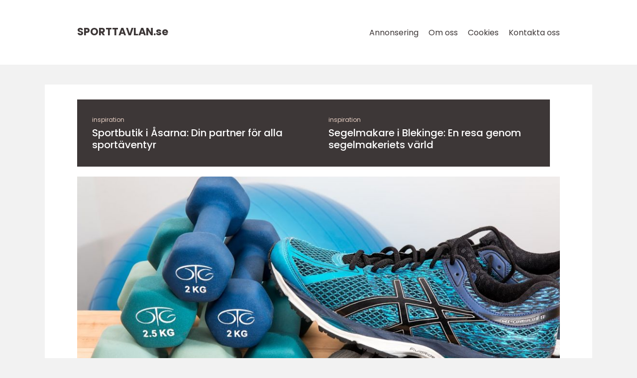

--- FILE ---
content_type: text/html; charset=UTF-8
request_url: https://sporttavlan.se/
body_size: 12664
content:
<!doctype html>
<html lang="sv-SE">
<head><meta charset="UTF-8"><script >var _wpmeteor={"rdelay":2000,"elementor-animations":true,"elementor-pp":true,"v":"2.3.10"};if(navigator.userAgent.match(/MSIE|Internet Explorer/i)||navigator.userAgent.match(/Trident\/7\..*?rv:11/i)){var href=document.location.href;if(!href.match(/[?&]wpmeteordisable/)){if(href.indexOf("?")==-1){if(href.indexOf("#")==-1){document.location.href=href+"?wpmeteordisable=1"}else{document.location.href=href.replace("#","?wpmeteordisable=1#")}}else{if(href.indexOf("#")==-1){document.location.href=href+"&wpmeteordisable=1"}else{document.location.href=href.replace("#","&wpmeteordisable=1#")}}}}</script><script >!function(t){var e={};function n(r){if(e[r])return e[r].exports;var o=e[r]={i:r,l:!1,exports:{}};return t[r].call(o.exports,o,o.exports,n),o.l=!0,o.exports}n.m=t,n.c=e,n.d=function(t,e,r){n.o(t,e)||Object.defineProperty(t,e,{enumerable:!0,get:r})},n.r=function(t){"undefined"!=typeof Symbol&&Symbol.toStringTag&&Object.defineProperty(t,Symbol.toStringTag,{value:"Module"}),Object.defineProperty(t,"__esModule",{value:!0})},n.t=function(t,e){if(1&e&&(t=n(t)),8&e)return t;if(4&e&&"object"==typeof t&&t&&t.__esModule)return t;var r=Object.create(null);if(n.r(r),Object.defineProperty(r,"default",{enumerable:!0,value:t}),2&e&&"string"!=typeof t)for(var o in t)n.d(r,o,function(e){return t[e]}.bind(null,o));return r},n.n=function(t){var e=t&&t.__esModule?function(){return t.default}:function(){return t};return n.d(e,"a",e),e},n.o=function(t,e){return Object.prototype.hasOwnProperty.call(t,e)},n.p="/",n(n.s=0)}([function(t,e,n){t.exports=n(1)},function(t,e,n){"use strict";n.r(e);var r=new(function(){function t(){this.l=[]}var e=t.prototype;return e.emit=function(t,e){void 0===e&&(e=null),this.l[t]&&this.l[t].forEach((function(t){return t(e)}))},e.on=function(t,e){var n;(n=this.l)[t]||(n[t]=[]),this.l[t].push(e)},e.off=function(t,e){this.l[t]=(this.l[t]||[]).filter((function(t){return t!==e}))},t}()),o=new Date,i=document,a=function(){function t(){this.known=[]}var e=t.prototype;return e.init=function(){var t,e=this,n=!1,o=function(t){if(!n&&t&&t.fn&&!t.__wpmeteor){var r=function(e){return i.addEventListener("DOMContentLoaded",(function(n){e.bind(i)(t,n)})),this};e.known.push([t,t.fn.ready,t.fn.init.prototype.ready]),t.fn.ready=r,t.fn.init.prototype.ready=r,t.__wpmeteor=!0}return t};window.jQuery&&(t=o(window.jQuery)),Object.defineProperty(window,"jQuery",{get:function(){return t},set:function(e){return t=o(e)}}),r.on("l",(function(){return n=!0}))},e.unmock=function(){this.known.forEach((function(t){var e=t[0],n=t[1],r=t[2];e.fn.ready=n,e.fn.init.prototype.ready=r}))},t}(),c={};!function(t,e){try{var n=Object.defineProperty({},e,{get:function(){c[e]=!0}});t.addEventListener(e,null,n),t.removeEventListener(e,null,n)}catch(t){}}(window,"passive");var u=c,f=window,d=document,s=["mouseover","keydown","touchmove","touchend","wheel"],l=["mouseover","mouseout","touchstart","touchmove","touchend","click"],p="data-wpmeteor-",v=function(){function t(){}return t.prototype.init=function(t){var e=!1,n=!1,o=function t(o){e||(e=!0,s.forEach((function(e){return d.body.removeEventListener(e,t,u)})),clearTimeout(n),location.href.match(/wpmeteornopreload/)||r.emit("pre"),r.emit("fi"))},i=function(t){var e=new MouseEvent("click",{view:t.view,bubbles:!0,cancelable:!0});return Object.defineProperty(e,"target",{writable:!1,value:t.target}),e};t<1e4&&r.on("i",(function(){e||(n=setTimeout(o,t))}));var a=[],c=function(t){t.target&&"dispatchEvent"in t.target&&("click"===t.type?(t.preventDefault(),t.stopPropagation(),a.push(i(t))):"touchmove"!==t.type&&a.push(t),t.target.setAttribute(p+t.type,!0))};r.on("l",(function(){var t;for(l.forEach((function(t){return f.removeEventListener(t,c)}));t=a.shift();){var e=t.target;e.getAttribute(p+"touchstart")&&e.getAttribute(p+"touchend")&&!e.getAttribute(p+"click")?(e.getAttribute(p+"touchmove")||(e.removeAttribute(p+"touchmove"),a.push(i(t))),e.removeAttribute(p+"touchstart"),e.removeAttribute(p+"touchend")):e.removeAttribute(p+t.type),e.dispatchEvent(t)}}));d.addEventListener("DOMContentLoaded",(function t(){s.forEach((function(t){return d.body.addEventListener(t,o,u)})),l.forEach((function(t){return f.addEventListener(t,c)})),d.removeEventListener("DOMContentLoaded",t)}))},t}(),m=document,h=m.createElement("span");h.setAttribute("id","elementor-device-mode"),h.setAttribute("class","elementor-screen-only");var y=window,b=document,g=b.documentElement,w=function(t){return t.getAttribute("class")||""},E=function(t,e){return t.setAttribute("class",e)},L=function(){window.addEventListener("load",(function(){var t=(m.body.appendChild(h),getComputedStyle(h,":after").content.replace(/"/g,"")),e=Math.max(g.clientWidth||0,y.innerWidth||0),n=Math.max(g.clientHeight||0,y.innerHeight||0),o=["_animation_"+t,"animation_"+t,"_animation","_animation","animation"];Array.from(b.querySelectorAll(".elementor-invisible")).forEach((function(t){var i=t.getBoundingClientRect();if(i.top+y.scrollY<=n&&i.left+y.scrollX<e)try{var a=JSON.parse(t.getAttribute("data-settings"));if(a.trigger_source)return;for(var c,u=a._animation_delay||a.animation_delay||0,f=0;f<o.length;f++)if(a[o[f]]){o[f],c=a[o[f]];break}if(c){var d=w(t),s="none"===c?d:d+" animated "+c,l=setTimeout((function(){E(t,s.replace(/\belementor\-invisible\b/,"")),o.forEach((function(t){return delete a[t]})),t.setAttribute("data-settings",JSON.stringify(a))}),u);r.on("fi",(function(){clearTimeout(l),E(t,w(t).replace(new RegExp("\b"+c+"\b"),""))}))}}catch(t){console.error(t)}}))}))},S=document,A="querySelectorAll",O="data-in-mega_smartmenus",_="DOMContentLoaded",j="readystatechange",P="message",k=console.error;!function(t,e,n,i,c,u,f,d,s){var l,p,m=t.constructor.name+"::",h=e.constructor.name+"::",y=function(e,n){n=n||t;for(var r=0;r<this.length;r++)e.call(n,this[r],r,this)};"NodeList"in t&&!NodeList.prototype.forEach&&(NodeList.prototype.forEach=y),"HTMLCollection"in t&&!HTMLCollection.prototype.forEach&&(HTMLCollection.prototype.forEach=y),_wpmeteor["elementor-animations"]&&L(),_wpmeteor["elementor-pp"]&&function(){var t=S.createElement("div");t.innerHTML='<span class="sub-arrow --wp-meteor"><i class="fa" aria-hidden="true"></i></span>';var e=t.firstChild;S.addEventListener("DOMContentLoaded",(function(){Array.from(S[A](".pp-advanced-menu ul")).forEach((function(t){if(!t.getAttribute(O)){(t.getAttribute("class")||"").match(/\bmega\-menu\b/)&&t[A]("ul").forEach((function(t){t.setAttribute(O,!0)}));var n=function(t){for(var e=[];t=t.previousElementSibling;)e.push(t);return e}(t),r=n.filter((function(t){return t})).filter((function(t){return"A"===t.tagName})).pop();if(r||(r=n.map((function(t){return Array.from(t[A]("a"))})).filter((function(t){return t})).flat().pop()),r){var o=e.cloneNode(!0);r.appendChild(o),new MutationObserver((function(t){t.forEach((function(t){t.addedNodes.forEach((function(t){if(1===t.nodeType&&"SPAN"===t.tagName)try{r.removeChild(o)}catch(t){}}))}))})).observe(r,{childList:!0})}}}))}))}();var b,g,w=[],E=[],x={},C=!1,T=!1,M=setTimeout;var N=e[n].bind(e),R=e[i].bind(e),H=t[n].bind(t),D=t[i].bind(t);"undefined"!=typeof EventTarget&&(b=EventTarget.prototype.addEventListener,g=EventTarget.prototype.removeEventListener,N=b.bind(e),R=g.bind(e),H=b.bind(t),D=g.bind(t));var z,q=e.createElement.bind(e),B=e.__proto__.__lookupGetter__("readyState").bind(e);Object.defineProperty(e,"readyState",{get:function(){return z||B()},set:function(t){return z=t}});var Q=function(t){return E.filter((function(e,n){var r=e[0],o=(e[1],e[2]);if(!(t.indexOf(r.type)<0)){o||(o=r.target);try{for(var i=o.constructor.name+"::"+r.type,a=0;a<x[i].length;a++){if(x[i][a])if(!W[i+"::"+n+"::"+a])return!0}}catch(t){}}})).length},W={},I=function(t){E.forEach((function(n,r){var o=n[0],i=n[1],a=n[2];if(!(t.indexOf(o.type)<0)){a||(a=o.target);try{var c=a.constructor.name+"::"+o.type;if((x[c]||[]).length)for(var u=0;u<x[c].length;u++){var f=x[c][u];if(f){var d=c+"::"+r+"::"+u;if(!W[d]){W[d]=!0,e.readyState=i;try{f.hasOwnProperty("prototype")&&f.prototype.constructor!==f?f(o):f.bind(a)(o)}catch(t){k(t,f)}}}}}catch(t){k(t)}}}))};N(_,(function(t){E.push([t,e.readyState,e])})),N(j,(function(t){E.push([t,e.readyState,e])})),H(_,(function(n){E.push([n,e.readyState,t])})),H(d,(function(n){E.push([n,e.readyState,t]),G||I([_,j,P,d])}));var J=function(n){E.push([n,e.readyState,t])};H(P,J),r.on("fi",(function(){T=!0,G=!0,e.readyState="loading",M(X)}));H(d,(function t(){C=!0,T&&!G&&(e.readyState="loading",M(X)),D(d,t)})),(new v).init(_wpmeteor.rdelay);var F=new a;F.init();var G=!1,X=function n(){var o=w.shift();if(o)if(o[c]("data-src"))o.hasAttribute("data-async")?(U(o),M(n)):U(o,n);else if("javascript/blocked"==o.type)U(o),M(n);else if(o.hasAttribute("data-wpmeteor-onload")){var i=o[c]("data-wpmeteor-onload");try{new Function(i).call(o)}catch(t){k(t)}M(n)}else M(n);else if(Q([_,j,P]))I([_,j,P]),M(n);else if(T&&C)if(Q([d,P]))I([d,P]),M(n);else{if(t.RocketLazyLoadScripts)try{RocketLazyLoadScripts.run()}catch(t){k(t)}e.readyState="complete",D(P,J),(x[m+"message"]||[]).forEach((function(t){H(P,t)})),F.unmock(),Z=N,$=R,nt=H,rt=D,G=!1,setTimeout((function(){return r.emit("l")}))}else G=!1},Y=function(t){for(var n=e.createElement("SCRIPT"),r=t.attributes,o=r.length-1;o>=0;o--)n.setAttribute(r[o].name,r[o].value);return n.bypass=!0,n.type=t.hasAttribute("data-wpmeteor-module")?"module":"text/javascript",(t.text||"").match(/^\s*class RocketLazyLoadScripts/)?n.text=t.text.replace(/^\s*class RocketLazyLoadScripts/,"window.RocketLazyLoadScripts=class").replace("RocketLazyLoadScripts.run();",""):n.text=t.text,n[f]("data-wpmeteor-after"),n},K=function(t,e){var n=t.parentNode;n&&n.replaceChild(e,t)},U=function(t,e){if(t[c]("data-src")){var r=Y(t),o=b?b.bind(r):r[n].bind(r);if(e){var i=function(){return M(e)};o(d,i),o(s,i)}r.src=t[c]("data-src"),r[f]("data-src"),K(t,r)}else"javascript/blocked"===t.type?K(t,Y(t)):onLoad&&onLoad()},V=function(t,e){var n=(x[t]||[]).indexOf(e);if(n>=0)return x[t][n]=void 0,!0},Z=function(t,e){if(e&&(t===_||t===j)){var n=h+t;return x[n]=x[n]||[],void x[n].push(e)}for(var r=arguments.length,o=new Array(r>2?r-2:0),i=2;i<r;i++)o[i-2]=arguments[i];return N.apply(void 0,[t,e].concat(o))},$=function(t,e){t===_&&V(h+t,e);return R(t,e)};Object.defineProperties(e,((l={})[n]={get:function(){return Z},set:function(){return Z}},l[i]={get:function(){return $},set:function(){return $}},l)),r.on("pre",(function(){return w.forEach((function(t){var n=t[c]("data-src");if(n){var r=q("link");r.rel="pre"+d,r.as="script",r.href=n,r.crossorigin=!0,e.head.appendChild(r)}}))})),N(_,(function(){e.querySelectorAll("script[data-wpmeteor-after]").forEach((function(t){return w.push(t)}));var t=["link"].map((function(t){return t+"[data-wpmeteor-onload]"})).join(",");e.querySelectorAll(t).forEach((function(t){return w.push(t)}))}));var tt=function(t){if(e.currentScript)try{var n=e.currentScript.parentElement,r=e.currentScript.nextSibling,i=document.createElement("div");i.innerHTML=t,Array.from(i.childNodes).forEach((function(t){"SCRIPT"===t.nodeName?n.insertBefore(Y(t),r):n.insertBefore(t,r)}))}catch(t){console.error(t)}else k((new Date-o)/1e3,"document.currentScript not set",t)},et=function(t){return tt(t+"\n")};Object.defineProperties(e,{write:{get:function(){return tt},set:function(t){return tt=t}},writeln:{get:function(){return et},set:function(t){return et=t}}});var nt=function(t,e){if(e&&(t===d||t===_||t===P)){var n=t===_?h+t:m+t;return x[n]=x[n]||[],void x[n].push(e)}for(var r=arguments.length,o=new Array(r>2?r-2:0),i=2;i<r;i++)o[i-2]=arguments[i];return H.apply(void 0,[t,e].concat(o))},rt=function(t,e){t===d&&V(t===_?h+t:m+t,e);return D(t,e)};Object.defineProperties(t,((p={})[n]={get:function(){return nt},set:function(){return nt}},p[i]={get:function(){return rt},set:function(){return rt}},p));var ot=function(t){var e;return{get:function(){return e},set:function(n){return e&&V(t,n),x[t]=x[t]||[],x[t].push(n),e=n}}},it=ot(m+d);Object.defineProperty(t,"onload",it),N(_,(function(){Object.defineProperty(e.body,"onload",it)})),Object.defineProperty(e,"onreadystatechange",ot(h+j)),Object.defineProperty(t,"onmessage",ot(m+P));var at=1,ct=function(){--at||r.emit("i")};H(d,(function t(){M((function(){e.querySelectorAll("img").forEach((function(t){if(!t.complete&&(t.currentSrc||t.src)&&"lazy"==!(t.loading||"").toLowerCase()||(r=t.getBoundingClientRect(),o=window.innerHeight||document.documentElement.clientHeight,i=window.innerWidth||document.documentElement.clientWidth,r.top>=-1*o*1&&r.left>=-1*i*1&&r.bottom<=2*o&&r.right<=2*i)){var e=new Image;e[n](d,ct),e[n](s,ct),e.src=t.currentSrc||t.src,at++}var r,o,i})),ct()})),D(d,t)}));var ut=Object.defineProperty;Object.defineProperty=function(n,r,o){return n===t&&["jQuery","onload"].indexOf(r)>=0||(n===e||n===e.body)&&["readyState","write"].indexOf(r)>=0?n:ut(n,r,o)},Object.defineProperties=function(t,e){for(var n in e)Object.defineProperty(t,n,e[n]);return t}}(window,document,"addEventListener","removeEventListener","getAttribute",0,"removeAttribute","load","error")}]);
</script>
    
    <meta name="viewport"
          content="width=device-width, user-scalable=no, initial-scale=1.0, maximum-scale=1.0, minimum-scale=1.0">

    <meta http-equiv="X-UA-Compatible" content="ie=edge">
    <link href="https://sporttavlan.se/wp-content/themes/klikko8_b_04_06_2025/assets/fonts/fonts.css" rel="stylesheet">
    <link rel="apple-touch-icon" sizes="180x180" href="https://sporttavlan.se/wp-content/themes/klikko8_b_04_06_2025/assets/images/favicon.png">
    <link rel="icon" type="image/png" sizes="32x32" href="https://sporttavlan.se/wp-content/themes/klikko8_b_04_06_2025/assets/images/favicon.png">
    <link rel="icon" type="image/png" sizes="16x16" href="https://sporttavlan.se/wp-content/themes/klikko8_b_04_06_2025/assets/images/favicon.png">
            <title>SportTavlan | Sportkalender</title>
        <meta property="og:description" content="Hitta och boka sportevenemang i din närhet! SportTavlan är din guide till sportkalendern för alla idrottsgrenar." />
    <meta name='robots' content='index, follow' />
	<style>img:is([sizes="auto" i], [sizes^="auto," i]) { contain-intrinsic-size: 3000px 1500px }</style>
	
	<!-- This site is optimized with the Yoast SEO plugin v25.3.1 - https://yoast.com/wordpress/plugins/seo/ -->
	<meta name="description" content="Hitta och boka sportevenemang i din närhet! SportTavlan är din guide till sportkalendern för alla idrottsgrenar." />
	<link rel="canonical" href="https://sporttavlan.se/" />
	<link rel="next" href="https://sporttavlan.se/page/2/" />
	<meta property="og:locale" content="sv_SE" />
	<meta property="og:type" content="website" />
	<meta property="og:title" content="SportTavlan | Sportkalender" />
	<meta property="og:description" content="Hitta och boka sportevenemang i din närhet! SportTavlan är din guide till sportkalendern för alla idrottsgrenar." />
	<meta property="og:url" content="https://sporttavlan.se/" />
	<meta property="og:site_name" content="SportTavlan | Sportkalender" />
	<meta name="twitter:card" content="summary_large_image" />
	<script type="application/ld+json" class="yoast-schema-graph">{"@context":"https://schema.org","@graph":[{"@type":"CollectionPage","@id":"https://sporttavlan.se/","url":"https://sporttavlan.se/","name":"SportTavlan | Sportkalender - Hitta och boka sportevenemang i din närhet! SportTavlan är din guide till sportkalendern för alla idrottsgrenar.","isPartOf":{"@id":"https://sporttavlan.se/#website"},"description":"Hitta och boka sportevenemang i din närhet! SportTavlan är din guide till sportkalendern för alla idrottsgrenar.","breadcrumb":{"@id":"https://sporttavlan.se/#breadcrumb"},"inLanguage":"sv-SE"},{"@type":"BreadcrumbList","@id":"https://sporttavlan.se/#breadcrumb","itemListElement":[{"@type":"ListItem","position":1,"name":"Hem"}]},{"@type":"WebSite","@id":"https://sporttavlan.se/#website","url":"https://sporttavlan.se/","name":"SportTavlan | Sportkalender","description":"Hitta och boka sportevenemang i din närhet! SportTavlan är din guide till sportkalendern för alla idrottsgrenar.","potentialAction":[{"@type":"SearchAction","target":{"@type":"EntryPoint","urlTemplate":"https://sporttavlan.se/?s={search_term_string}"},"query-input":{"@type":"PropertyValueSpecification","valueRequired":true,"valueName":"search_term_string"}}],"inLanguage":"sv-SE"}]}</script>
	<!-- / Yoast SEO plugin. -->


<script  data-wpmeteor-after="REORDER" type="javascript/blocked">
/* <![CDATA[ */
window._wpemojiSettings = {"baseUrl":"https:\/\/s.w.org\/images\/core\/emoji\/16.0.1\/72x72\/","ext":".png","svgUrl":"https:\/\/s.w.org\/images\/core\/emoji\/16.0.1\/svg\/","svgExt":".svg","source":{"concatemoji":"https:\/\/sporttavlan.se\/wp-includes\/js\/wp-emoji-release.min.js?ver=6.8.3"}};
/*! This file is auto-generated */
!function(s,n){var o,i,e;function c(e){try{var t={supportTests:e,timestamp:(new Date).valueOf()};sessionStorage.setItem(o,JSON.stringify(t))}catch(e){}}function p(e,t,n){e.clearRect(0,0,e.canvas.width,e.canvas.height),e.fillText(t,0,0);var t=new Uint32Array(e.getImageData(0,0,e.canvas.width,e.canvas.height).data),a=(e.clearRect(0,0,e.canvas.width,e.canvas.height),e.fillText(n,0,0),new Uint32Array(e.getImageData(0,0,e.canvas.width,e.canvas.height).data));return t.every(function(e,t){return e===a[t]})}function u(e,t){e.clearRect(0,0,e.canvas.width,e.canvas.height),e.fillText(t,0,0);for(var n=e.getImageData(16,16,1,1),a=0;a<n.data.length;a++)if(0!==n.data[a])return!1;return!0}function f(e,t,n,a){switch(t){case"flag":return n(e,"\ud83c\udff3\ufe0f\u200d\u26a7\ufe0f","\ud83c\udff3\ufe0f\u200b\u26a7\ufe0f")?!1:!n(e,"\ud83c\udde8\ud83c\uddf6","\ud83c\udde8\u200b\ud83c\uddf6")&&!n(e,"\ud83c\udff4\udb40\udc67\udb40\udc62\udb40\udc65\udb40\udc6e\udb40\udc67\udb40\udc7f","\ud83c\udff4\u200b\udb40\udc67\u200b\udb40\udc62\u200b\udb40\udc65\u200b\udb40\udc6e\u200b\udb40\udc67\u200b\udb40\udc7f");case"emoji":return!a(e,"\ud83e\udedf")}return!1}function g(e,t,n,a){var r="undefined"!=typeof WorkerGlobalScope&&self instanceof WorkerGlobalScope?new OffscreenCanvas(300,150):s.createElement("canvas"),o=r.getContext("2d",{willReadFrequently:!0}),i=(o.textBaseline="top",o.font="600 32px Arial",{});return e.forEach(function(e){i[e]=t(o,e,n,a)}),i}function t(e){var t=s.createElement("script");t.src=e,t.defer=!0,s.head.appendChild(t)}"undefined"!=typeof Promise&&(o="wpEmojiSettingsSupports",i=["flag","emoji"],n.supports={everything:!0,everythingExceptFlag:!0},e=new Promise(function(e){s.addEventListener("DOMContentLoaded",e,{once:!0})}),new Promise(function(t){var n=function(){try{var e=JSON.parse(sessionStorage.getItem(o));if("object"==typeof e&&"number"==typeof e.timestamp&&(new Date).valueOf()<e.timestamp+604800&&"object"==typeof e.supportTests)return e.supportTests}catch(e){}return null}();if(!n){if("undefined"!=typeof Worker&&"undefined"!=typeof OffscreenCanvas&&"undefined"!=typeof URL&&URL.createObjectURL&&"undefined"!=typeof Blob)try{var e="postMessage("+g.toString()+"("+[JSON.stringify(i),f.toString(),p.toString(),u.toString()].join(",")+"));",a=new Blob([e],{type:"text/javascript"}),r=new Worker(URL.createObjectURL(a),{name:"wpTestEmojiSupports"});return void(r.onmessage=function(e){c(n=e.data),r.terminate(),t(n)})}catch(e){}c(n=g(i,f,p,u))}t(n)}).then(function(e){for(var t in e)n.supports[t]=e[t],n.supports.everything=n.supports.everything&&n.supports[t],"flag"!==t&&(n.supports.everythingExceptFlag=n.supports.everythingExceptFlag&&n.supports[t]);n.supports.everythingExceptFlag=n.supports.everythingExceptFlag&&!n.supports.flag,n.DOMReady=!1,n.readyCallback=function(){n.DOMReady=!0}}).then(function(){return e}).then(function(){var e;n.supports.everything||(n.readyCallback(),(e=n.source||{}).concatemoji?t(e.concatemoji):e.wpemoji&&e.twemoji&&(t(e.twemoji),t(e.wpemoji)))}))}((window,document),window._wpemojiSettings);
/* ]]> */
</script>
<style id='wp-emoji-styles-inline-css' type='text/css'>

	img.wp-smiley, img.emoji {
		display: inline !important;
		border: none !important;
		box-shadow: none !important;
		height: 1em !important;
		width: 1em !important;
		margin: 0 0.07em !important;
		vertical-align: -0.1em !important;
		background: none !important;
		padding: 0 !important;
	}
</style>
<link rel='stylesheet' id='wp-block-library-css' href='https://sporttavlan.se/wp-includes/css/dist/block-library/style.min.css?ver=6.8.3' type='text/css' media='all' />
<style id='classic-theme-styles-inline-css' type='text/css'>
/*! This file is auto-generated */
.wp-block-button__link{color:#fff;background-color:#32373c;border-radius:9999px;box-shadow:none;text-decoration:none;padding:calc(.667em + 2px) calc(1.333em + 2px);font-size:1.125em}.wp-block-file__button{background:#32373c;color:#fff;text-decoration:none}
</style>
<style id='global-styles-inline-css' type='text/css'>
:root{--wp--preset--aspect-ratio--square: 1;--wp--preset--aspect-ratio--4-3: 4/3;--wp--preset--aspect-ratio--3-4: 3/4;--wp--preset--aspect-ratio--3-2: 3/2;--wp--preset--aspect-ratio--2-3: 2/3;--wp--preset--aspect-ratio--16-9: 16/9;--wp--preset--aspect-ratio--9-16: 9/16;--wp--preset--color--black: #000000;--wp--preset--color--cyan-bluish-gray: #abb8c3;--wp--preset--color--white: #ffffff;--wp--preset--color--pale-pink: #f78da7;--wp--preset--color--vivid-red: #cf2e2e;--wp--preset--color--luminous-vivid-orange: #ff6900;--wp--preset--color--luminous-vivid-amber: #fcb900;--wp--preset--color--light-green-cyan: #7bdcb5;--wp--preset--color--vivid-green-cyan: #00d084;--wp--preset--color--pale-cyan-blue: #8ed1fc;--wp--preset--color--vivid-cyan-blue: #0693e3;--wp--preset--color--vivid-purple: #9b51e0;--wp--preset--gradient--vivid-cyan-blue-to-vivid-purple: linear-gradient(135deg,rgba(6,147,227,1) 0%,rgb(155,81,224) 100%);--wp--preset--gradient--light-green-cyan-to-vivid-green-cyan: linear-gradient(135deg,rgb(122,220,180) 0%,rgb(0,208,130) 100%);--wp--preset--gradient--luminous-vivid-amber-to-luminous-vivid-orange: linear-gradient(135deg,rgba(252,185,0,1) 0%,rgba(255,105,0,1) 100%);--wp--preset--gradient--luminous-vivid-orange-to-vivid-red: linear-gradient(135deg,rgba(255,105,0,1) 0%,rgb(207,46,46) 100%);--wp--preset--gradient--very-light-gray-to-cyan-bluish-gray: linear-gradient(135deg,rgb(238,238,238) 0%,rgb(169,184,195) 100%);--wp--preset--gradient--cool-to-warm-spectrum: linear-gradient(135deg,rgb(74,234,220) 0%,rgb(151,120,209) 20%,rgb(207,42,186) 40%,rgb(238,44,130) 60%,rgb(251,105,98) 80%,rgb(254,248,76) 100%);--wp--preset--gradient--blush-light-purple: linear-gradient(135deg,rgb(255,206,236) 0%,rgb(152,150,240) 100%);--wp--preset--gradient--blush-bordeaux: linear-gradient(135deg,rgb(254,205,165) 0%,rgb(254,45,45) 50%,rgb(107,0,62) 100%);--wp--preset--gradient--luminous-dusk: linear-gradient(135deg,rgb(255,203,112) 0%,rgb(199,81,192) 50%,rgb(65,88,208) 100%);--wp--preset--gradient--pale-ocean: linear-gradient(135deg,rgb(255,245,203) 0%,rgb(182,227,212) 50%,rgb(51,167,181) 100%);--wp--preset--gradient--electric-grass: linear-gradient(135deg,rgb(202,248,128) 0%,rgb(113,206,126) 100%);--wp--preset--gradient--midnight: linear-gradient(135deg,rgb(2,3,129) 0%,rgb(40,116,252) 100%);--wp--preset--font-size--small: 13px;--wp--preset--font-size--medium: 20px;--wp--preset--font-size--large: 36px;--wp--preset--font-size--x-large: 42px;--wp--preset--spacing--20: 0.44rem;--wp--preset--spacing--30: 0.67rem;--wp--preset--spacing--40: 1rem;--wp--preset--spacing--50: 1.5rem;--wp--preset--spacing--60: 2.25rem;--wp--preset--spacing--70: 3.38rem;--wp--preset--spacing--80: 5.06rem;--wp--preset--shadow--natural: 6px 6px 9px rgba(0, 0, 0, 0.2);--wp--preset--shadow--deep: 12px 12px 50px rgba(0, 0, 0, 0.4);--wp--preset--shadow--sharp: 6px 6px 0px rgba(0, 0, 0, 0.2);--wp--preset--shadow--outlined: 6px 6px 0px -3px rgba(255, 255, 255, 1), 6px 6px rgba(0, 0, 0, 1);--wp--preset--shadow--crisp: 6px 6px 0px rgba(0, 0, 0, 1);}:where(.is-layout-flex){gap: 0.5em;}:where(.is-layout-grid){gap: 0.5em;}body .is-layout-flex{display: flex;}.is-layout-flex{flex-wrap: wrap;align-items: center;}.is-layout-flex > :is(*, div){margin: 0;}body .is-layout-grid{display: grid;}.is-layout-grid > :is(*, div){margin: 0;}:where(.wp-block-columns.is-layout-flex){gap: 2em;}:where(.wp-block-columns.is-layout-grid){gap: 2em;}:where(.wp-block-post-template.is-layout-flex){gap: 1.25em;}:where(.wp-block-post-template.is-layout-grid){gap: 1.25em;}.has-black-color{color: var(--wp--preset--color--black) !important;}.has-cyan-bluish-gray-color{color: var(--wp--preset--color--cyan-bluish-gray) !important;}.has-white-color{color: var(--wp--preset--color--white) !important;}.has-pale-pink-color{color: var(--wp--preset--color--pale-pink) !important;}.has-vivid-red-color{color: var(--wp--preset--color--vivid-red) !important;}.has-luminous-vivid-orange-color{color: var(--wp--preset--color--luminous-vivid-orange) !important;}.has-luminous-vivid-amber-color{color: var(--wp--preset--color--luminous-vivid-amber) !important;}.has-light-green-cyan-color{color: var(--wp--preset--color--light-green-cyan) !important;}.has-vivid-green-cyan-color{color: var(--wp--preset--color--vivid-green-cyan) !important;}.has-pale-cyan-blue-color{color: var(--wp--preset--color--pale-cyan-blue) !important;}.has-vivid-cyan-blue-color{color: var(--wp--preset--color--vivid-cyan-blue) !important;}.has-vivid-purple-color{color: var(--wp--preset--color--vivid-purple) !important;}.has-black-background-color{background-color: var(--wp--preset--color--black) !important;}.has-cyan-bluish-gray-background-color{background-color: var(--wp--preset--color--cyan-bluish-gray) !important;}.has-white-background-color{background-color: var(--wp--preset--color--white) !important;}.has-pale-pink-background-color{background-color: var(--wp--preset--color--pale-pink) !important;}.has-vivid-red-background-color{background-color: var(--wp--preset--color--vivid-red) !important;}.has-luminous-vivid-orange-background-color{background-color: var(--wp--preset--color--luminous-vivid-orange) !important;}.has-luminous-vivid-amber-background-color{background-color: var(--wp--preset--color--luminous-vivid-amber) !important;}.has-light-green-cyan-background-color{background-color: var(--wp--preset--color--light-green-cyan) !important;}.has-vivid-green-cyan-background-color{background-color: var(--wp--preset--color--vivid-green-cyan) !important;}.has-pale-cyan-blue-background-color{background-color: var(--wp--preset--color--pale-cyan-blue) !important;}.has-vivid-cyan-blue-background-color{background-color: var(--wp--preset--color--vivid-cyan-blue) !important;}.has-vivid-purple-background-color{background-color: var(--wp--preset--color--vivid-purple) !important;}.has-black-border-color{border-color: var(--wp--preset--color--black) !important;}.has-cyan-bluish-gray-border-color{border-color: var(--wp--preset--color--cyan-bluish-gray) !important;}.has-white-border-color{border-color: var(--wp--preset--color--white) !important;}.has-pale-pink-border-color{border-color: var(--wp--preset--color--pale-pink) !important;}.has-vivid-red-border-color{border-color: var(--wp--preset--color--vivid-red) !important;}.has-luminous-vivid-orange-border-color{border-color: var(--wp--preset--color--luminous-vivid-orange) !important;}.has-luminous-vivid-amber-border-color{border-color: var(--wp--preset--color--luminous-vivid-amber) !important;}.has-light-green-cyan-border-color{border-color: var(--wp--preset--color--light-green-cyan) !important;}.has-vivid-green-cyan-border-color{border-color: var(--wp--preset--color--vivid-green-cyan) !important;}.has-pale-cyan-blue-border-color{border-color: var(--wp--preset--color--pale-cyan-blue) !important;}.has-vivid-cyan-blue-border-color{border-color: var(--wp--preset--color--vivid-cyan-blue) !important;}.has-vivid-purple-border-color{border-color: var(--wp--preset--color--vivid-purple) !important;}.has-vivid-cyan-blue-to-vivid-purple-gradient-background{background: var(--wp--preset--gradient--vivid-cyan-blue-to-vivid-purple) !important;}.has-light-green-cyan-to-vivid-green-cyan-gradient-background{background: var(--wp--preset--gradient--light-green-cyan-to-vivid-green-cyan) !important;}.has-luminous-vivid-amber-to-luminous-vivid-orange-gradient-background{background: var(--wp--preset--gradient--luminous-vivid-amber-to-luminous-vivid-orange) !important;}.has-luminous-vivid-orange-to-vivid-red-gradient-background{background: var(--wp--preset--gradient--luminous-vivid-orange-to-vivid-red) !important;}.has-very-light-gray-to-cyan-bluish-gray-gradient-background{background: var(--wp--preset--gradient--very-light-gray-to-cyan-bluish-gray) !important;}.has-cool-to-warm-spectrum-gradient-background{background: var(--wp--preset--gradient--cool-to-warm-spectrum) !important;}.has-blush-light-purple-gradient-background{background: var(--wp--preset--gradient--blush-light-purple) !important;}.has-blush-bordeaux-gradient-background{background: var(--wp--preset--gradient--blush-bordeaux) !important;}.has-luminous-dusk-gradient-background{background: var(--wp--preset--gradient--luminous-dusk) !important;}.has-pale-ocean-gradient-background{background: var(--wp--preset--gradient--pale-ocean) !important;}.has-electric-grass-gradient-background{background: var(--wp--preset--gradient--electric-grass) !important;}.has-midnight-gradient-background{background: var(--wp--preset--gradient--midnight) !important;}.has-small-font-size{font-size: var(--wp--preset--font-size--small) !important;}.has-medium-font-size{font-size: var(--wp--preset--font-size--medium) !important;}.has-large-font-size{font-size: var(--wp--preset--font-size--large) !important;}.has-x-large-font-size{font-size: var(--wp--preset--font-size--x-large) !important;}
:where(.wp-block-post-template.is-layout-flex){gap: 1.25em;}:where(.wp-block-post-template.is-layout-grid){gap: 1.25em;}
:where(.wp-block-columns.is-layout-flex){gap: 2em;}:where(.wp-block-columns.is-layout-grid){gap: 2em;}
:root :where(.wp-block-pullquote){font-size: 1.5em;line-height: 1.6;}
</style>
<link rel='stylesheet' id='style-css' href='https://sporttavlan.se/wp-content/themes/klikko8_b_04_06_2025/style.css?ver=6.8.3' type='text/css' media='all' />
<link rel='stylesheet' id='app-style-css' href='https://sporttavlan.se/wp-content/themes/klikko8_b_04_06_2025/assets/css/app.css?ver=6.8.3' type='text/css' media='all' />
<link rel='stylesheet' id='owl-style-css' href='https://sporttavlan.se/wp-content/themes/klikko8_b_04_06_2025/assets/css/owl.carousel.min.css?ver=6.8.3' type='text/css' media='all' />
<script  data-wpmeteor-after="REORDER" type="javascript/blocked" data-src="https://sporttavlan.se/wp-includes/js/jquery/jquery.min.js?ver=3.7.1" id="jquery-core-js"></script>
<script  data-wpmeteor-after="REORDER" type="javascript/blocked" data-src="https://sporttavlan.se/wp-includes/js/jquery/jquery-migrate.min.js?ver=3.4.1" id="jquery-migrate-js"></script>
<link rel="https://api.w.org/" href="https://sporttavlan.se/wp-json/" /><link rel="EditURI" type="application/rsd+xml" title="RSD" href="https://sporttavlan.se/xmlrpc.php?rsd" />
<meta name="generator" content="WordPress 6.8.3" />
<link rel="icon" href="https://sporttavlan.se/wp-content/uploads/2019/10/Fav_ico.png" sizes="32x32" />
<link rel="icon" href="https://sporttavlan.se/wp-content/uploads/2019/10/Fav_ico.png" sizes="192x192" />
<link rel="apple-touch-icon" href="https://sporttavlan.se/wp-content/uploads/2019/10/Fav_ico.png" />
<meta name="msapplication-TileImage" content="https://sporttavlan.se/wp-content/uploads/2019/10/Fav_ico.png" />
</head>
<body class="home blog wp-theme-klikko8_b_04_06_2025">
<header id="bl-navigation" class="bl-header-nav">
    <div class="bl-container">
        <div class="bl-nav__body">
            <div id="bl-burger-nav" class="bl-nav__burger">
                <i class="bl-burger-item"></i>
                <i class="bl-burger-item"></i>
                <i class="bl-burger-item"></i>
                <div class="bl-burger-name">
                    Menu                </div>
            </div>

            <div class="bl-nav__logo">
                <a href="https://sporttavlan.se" class="bl-logo">
                    <span class="bl-site-name">
                        sporttavlan.<span>se</span>                    </span>
                </a>
            </div>
            <div class="bl-nav__menu">
                <div class="menu-klikko-main-menu-container"><ul id="menu-klikko-main-menu" class="menu"><li id="menu-item-1026" class="menu-item menu-item-type-post_type menu-item-object-page menu-item-1026"><a href="https://sporttavlan.se/annonsering/">Annonsering</a></li>
<li id="menu-item-1027" class="menu-item menu-item-type-post_type menu-item-object-page menu-item-1027"><a href="https://sporttavlan.se/om-oss/">Om oss</a></li>
<li id="menu-item-1028" class="menu-item menu-item-type-post_type menu-item-object-page menu-item-privacy-policy menu-item-1028"><a rel="privacy-policy" href="https://sporttavlan.se/cookies/">Cookies</a></li>
<li id="menu-item-1029" class="menu-item menu-item-type-post_type menu-item-object-page menu-item-1029"><a href="https://sporttavlan.se/kontakta-oss/">Kontakta oss</a></li>
</ul></div>            </div>
        </div>
    </div>
</header>
<main class="bl-main">
    <div class="bl-top-banner">
    <div id="HeaderWideBanner970" class="bl-banner-l"></div>
</div>    <div class="bl-outer-container">
        <div class="bl-left-banner-block">
    <div id="LeftSidebarScrollBanner300" class="bl-banner"></div>
</div>        <div class="bl-inner-container">
            <div class="bl-content">    <section class="bl-section">
        <div class="bl-row">
            <div class="bl-col-md-6">
    <div class="bl-card-dark__card">
        
    <a href="https://sporttavlan.se/category/inspiration/"
       class="bl-font-xxs bl-card-dark__cat">
        inspiration    </a>

            <p class="bl-font-l bl-bold bl-line-1-2">
            <a href="https://sporttavlan.se/sportbutik-i-asarna-din-partner-for-alla-sportaventyr/"
               class="bl-card-dark__title bl-short-title">
                Sportbutik i Åsarna: Din partner för alla sportäventyr            </a>
        </p>
    </div>
</div><div class="bl-col-md-6">
    <div class="bl-card-dark__card">
        
    <a href="https://sporttavlan.se/category/inspiration/"
       class="bl-font-xxs bl-card-dark__cat">
        inspiration    </a>

            <p class="bl-font-l bl-bold bl-line-1-2">
            <a href="https://sporttavlan.se/segelmakare-i-blekinge-en-resa-genom-segelmakeriets-varld/"
               class="bl-card-dark__title bl-short-title">
                Segelmakare i Blekinge: En resa genom segelmakeriets värld            </a>
        </p>
    </div>
</div>        </div>
    </section>
    <section class="bl-section">
        <div class="bl-card-big">
    <div class="bl-card-big__head bl-card-img">
        <a href="https://sporttavlan.se/gym-pa-oland-for-alla-traningsentusiaster/" class="bl-full-content">
                    <img src="https://sporttavlan.se/wp-content/uploads/2025/10/6724aabf7f023.jpeg"
             alt="Gym på Öland för alla träningsentusiaster"
             class="bl-img-cover"
        >
            </a>
        
    <a href="https://sporttavlan.se/category/inspiration/"
       class="bl-card-big__cat bl-cat-big bl-bold">
        inspiration    </a>

        </div>
    <div class="bl-card-big__body">
        <div class="bl-post-info">
    <span class="bl-post-info__date bl-font-xs bl-bold">
        28. October 2025    </span>
    <span class="bl-post-info__author bl-font-xs bl-bold">
        by <span><a href="https://sporttavlan.se/author/alice_pettersson/">Alice Pettersson</a></span>    </span>
</div>        <a href="https://sporttavlan.se/gym-pa-oland-for-alla-traningsentusiaster/" class="bl-card-big__title bl-short-title bl-font-xxl bl-line-1-2">
            Gym på Öland för alla träningsentusiaster        </a>
                    <div class="bl-card-big__content bl-short-snippet bl-font-m bl-bold bl-line-1-5">
                &Ouml;land, k&auml;nt f&ouml;r sina vackra landskap och rika kultur, erbjuder &auml;ven en rad h&auml;lso- och tr&auml;ningsm&ouml;jligheter f&ouml;r b&aring;de inv&aring;nare och bes&ouml;kare. Ett omr&aring;de som v&auml;xt sig starkt p&aring; denna fridfulla &ouml; &auml;r gym och tr&auml;ningsstudios, och en popul&auml;r destination &auml;r gym &ouml;land i F&auml;rjestadens fysioterapi &amp; friskv&aring;rd. H&auml;r erbjuds ett brett utbud ...            </div>
            </div>
</div>    </section>
<div class="bl-inner-content-banner bl-banner-big">
    <div id="BodyTopWideBanner970" class="bl-banner-l"></div>
    <div id="BodyTopWideBanner728" class="bl-banner-m"></div>
    <div id="BodyTopMobileBanner320" class="bl-banner-s"></div>
</div>

    <section class="bl-section">
        <div class="bl-row bl-two-posts">
            <div class="bl-col-sm-6">
    <div class="bl-card-sm">
        <div class="bl-card-sm__img">
            <a href="https://sporttavlan.se/pumptracks-i-sverige-allt-du-behover-veta/" class="bl-full-content">
                        <img src="https://sporttavlan.se/wp-content/uploads/2025/03/6720e0b46cb85.jpeg"
             alt="Pumptracks i Sverige: Allt du behöver veta"
             class="bl-img-cover"
        >
                </a>
        </div>
        <div class="bl-card-sm__body">
            
    <a href="https://sporttavlan.se/category/inspiration/"
       class="bl-font-xxs bl-cat">
        inspiration    </a>

                <p class="bl-font-xxs bl-bold">
                07. March 2025            </p>
            <a href="https://sporttavlan.se/pumptracks-i-sverige-allt-du-behover-veta/" class="bl-short-title bl-font-m bl-bold bl-line-1-2">
                Pumptracks i Sverige: Allt du behöver veta            </a>
        </div>
    </div>
</div><div class="bl-col-sm-6">
    <div class="bl-card-sm">
        <div class="bl-card-sm__img">
            <a href="https://sporttavlan.se/allt-om-ridlager-i-stockholm/" class="bl-full-content">
                        <img src="https://sporttavlan.se/wp-content/uploads/2025/02/672352ac03536.jpeg"
             alt="Allt om ridläger i Stockholm"
             class="bl-img-cover"
        >
                </a>
        </div>
        <div class="bl-card-sm__body">
            
    <a href="https://sporttavlan.se/category/inspiration/"
       class="bl-font-xxs bl-cat">
        inspiration    </a>

                <p class="bl-font-xxs bl-bold">
                07. February 2025            </p>
            <a href="https://sporttavlan.se/allt-om-ridlager-i-stockholm/" class="bl-short-title bl-font-m bl-bold bl-line-1-2">
                Allt om ridläger i Stockholm            </a>
        </div>
    </div>
</div>        </div>
    </section>
    <section class="bl-section">
        <div class="bl-row bl-no-wrap bl-three-posts">
            <div class="bl-card-big">
    <div class="bl-card-big__head bl-card-img">
        <a href="https://sporttavlan.se/traning-i-fokus-gym-lund/" class="bl-full-content">
                    <img src="https://sporttavlan.se/wp-content/uploads/2025/02/6720b2a9b2c46.jpeg"
             alt="Träning i fokus: gym Lund"
             class="bl-img-cover"
        >
            </a>
        
    <a href="https://sporttavlan.se/category/inspiration/"
       class="bl-card-big__cat bl-cat-big bl-bold">
        inspiration    </a>

        </div>
    <div class="bl-card-big__body">
        <div class="bl-post-info">
    <span class="bl-post-info__date bl-font-xs bl-bold">
        05. February 2025    </span>
    <span class="bl-post-info__author bl-font-xs bl-bold">
        by <span><a href="https://sporttavlan.se/author/julia_ekk/">Julia Ekk</a></span>    </span>
</div>        <a href="https://sporttavlan.se/traning-i-fokus-gym-lund/" class="bl-card-big__title bl-short-title bl-font-xxl bl-line-1-2">
            Träning i fokus: gym Lund        </a>
            </div>
</div>                <div class="bl-aside-posts">
                    <div class="bl-aside-track">
                        
<div class="bl-card-aside">
    <div class="bl-card-aside__head bl-card-img">
        <a href="https://sporttavlan.se/fotbollsresor-till-chelsea-en-oforglomlig-upplevelse/" class="bl-full-content">
                    <img src="https://sporttavlan.se/wp-content/uploads/2024/08/pixabay-709181.jpeg"
             alt="Fotbollsresor till Chelsea: En Oförglömlig Upplevelse"
             class="bl-img-cover"
        >
    
    <a href="https://sporttavlan.se/category/inspiration/"
       class="bl-card-aside__cat bl-cat-abs">
        inspiration    </a>

            </a>
    </div>
    <p class="bl-card-aside__date bl-font-xxs bl-bold">
        12. August 2024    </p>
    <a href="https://sporttavlan.se/fotbollsresor-till-chelsea-en-oforglomlig-upplevelse/" class="bl-card-aside__title bl-short-title bl-font-m bl-bold">
        Fotbollsresor till Chelsea: En Oförglömlig Upplevelse    </a>
</div>
<div class="bl-card-aside">
    <div class="bl-card-aside__head bl-card-img">
        <a href="https://sporttavlan.se/golfklubb-en-plats-for-gemenskap-sport-och-natur/" class="bl-full-content">
                    <img src="https://sporttavlan.se/wp-content/uploads/2024/02/pixabay-1270853.jpeg"
             alt="Golfklubb: En plats för gemenskap, sport och natur"
             class="bl-img-cover"
        >
    
    <a href="https://sporttavlan.se/category/inspiration/"
       class="bl-card-aside__cat bl-cat-abs">
        inspiration    </a>

            </a>
    </div>
    <p class="bl-card-aside__date bl-font-xxs bl-bold">
        07. February 2024    </p>
    <a href="https://sporttavlan.se/golfklubb-en-plats-for-gemenskap-sport-och-natur/" class="bl-card-aside__title bl-short-title bl-font-m bl-bold">
        Golfklubb: En plats för gemenskap, sport och natur    </a>
</div>                    </div>
                </div>
                    </div>
    </section>
    <section class="bl-section">
        <div class="bl-slider-posts">
            <div class="bl-slider-init owl-carousel">
                                    <div class="bl-slider-post__item">
                        <div class="bl-card-big">
    <div class="bl-card-big__head bl-card-img">
        <a href="https://sporttavlan.se/sverige-mot-grekland-en-spannande-match-i-vm-kvalet/" class="bl-full-content">
                    <img src="https://sporttavlan.se/wp-content/uploads/2024/01/pixabay-2436041.png"
             alt="Sverige mot Grekland - En Spännande Match i VM-kvalet"
             class="bl-img-cover"
        >
            </a>
        
    <a href="https://sporttavlan.se/category/redaktionel/"
       class="bl-card-big__cat bl-cat-big bl-bold">
        redaktionel    </a>

        </div>
    <div class="bl-card-big__body">
        <div class="bl-post-info">
    <span class="bl-post-info__date bl-font-xs bl-bold">
        18. January 2024    </span>
    <span class="bl-post-info__author bl-font-xs bl-bold">
        by <span><a href="https://sporttavlan.se/author/jon_larsson/">Jon Larsson</a></span>    </span>
</div>        <a href="https://sporttavlan.se/sverige-mot-grekland-en-spannande-match-i-vm-kvalet/" class="bl-card-big__title bl-short-title bl-font-xxl bl-line-1-2">
            Sverige mot Grekland - En Spännande Match i VM-kvalet        </a>
            </div>
</div>                    </div>
                                    <div class="bl-slider-post__item">
                        <div class="bl-card-big">
    <div class="bl-card-big__head bl-card-img">
        <a href="https://sporttavlan.se/sverige-handboll-en-djupdykning-i-historia-typer-och-popularitet/" class="bl-full-content">
                    <img src="https://sporttavlan.se/wp-content/uploads/2024/01/pixabay-1708051.jpeg"
             alt="Sverige Handboll: En Djupdykning i Historia, Typer och Populäritet"
             class="bl-img-cover"
        >
            </a>
        
    <a href="https://sporttavlan.se/category/redaktionel/"
       class="bl-card-big__cat bl-cat-big bl-bold">
        redaktionel    </a>

        </div>
    <div class="bl-card-big__body">
        <div class="bl-post-info">
    <span class="bl-post-info__date bl-font-xs bl-bold">
        18. January 2024    </span>
    <span class="bl-post-info__author bl-font-xs bl-bold">
        by <span><a href="https://sporttavlan.se/author/johan_hansen/">Johan Hansen</a></span>    </span>
</div>        <a href="https://sporttavlan.se/sverige-handboll-en-djupdykning-i-historia-typer-och-popularitet/" class="bl-card-big__title bl-short-title bl-font-xxl bl-line-1-2">
            Sverige Handboll: En Djupdykning i Historia, Typer och Populäritet        </a>
            </div>
</div>                    </div>
                                    <div class="bl-slider-post__item">
                        <div class="bl-card-big">
    <div class="bl-card-big__head bl-card-img">
        <a href="https://sporttavlan.se/inleder-vasaloppet-en-historisk-och-popular-tradition/" class="bl-full-content">
                    <img src="https://sporttavlan.se/wp-content/uploads/2024/01/pixabay-295156.png"
             alt="**Inleder Vasaloppet: En Historisk och Populär Tradition**"
             class="bl-img-cover"
        >
            </a>
        
    <a href="https://sporttavlan.se/category/redaktionel/"
       class="bl-card-big__cat bl-cat-big bl-bold">
        redaktionel    </a>

        </div>
    <div class="bl-card-big__body">
        <div class="bl-post-info">
    <span class="bl-post-info__date bl-font-xs bl-bold">
        18. January 2024    </span>
    <span class="bl-post-info__author bl-font-xs bl-bold">
        by <span><a href="https://sporttavlan.se/author/johan_hansen/">Johan Hansen</a></span>    </span>
</div>        <a href="https://sporttavlan.se/inleder-vasaloppet-en-historisk-och-popular-tradition/" class="bl-card-big__title bl-short-title bl-font-xxl bl-line-1-2">
            **Inleder Vasaloppet: En Historisk och Populär Tradition**        </a>
            </div>
</div>                    </div>
                            </div>
        </div>
    </section>
    <section class="bl-section">
        <div class="bl-row bl-cat-posts">
                            <div class="bl-col-sm-6 bl-col-md-4">
                    <div class="bl-card-md">
    <div class="bl-card-md__head bl-card-img">
        <a href="https://sporttavlan.se/spela-padel-i-stockholm-en-popular-och-mangsidig-sport-med-manga-mojligheter/" class="bl-full-content">
                    <img src="https://sporttavlan.se/wp-content/uploads/2024/01/pixabay-3520370.jpeg"
             alt="Spela padel i Stockholm - En populär och mångsidig sport med många möjligheter"
             class="bl-img-cover"
        >
            </a>
        
    <a href="https://sporttavlan.se/category/redaktionel/"
       class="bl-card-md__cat bl-cat-abs">
        redaktionel    </a>

        </div>
    <p class="bl-card-md__date bl-font-xxs bl-bold">
        17. January 2024    </p>
    <a href="https://sporttavlan.se/spela-padel-i-stockholm-en-popular-och-mangsidig-sport-med-manga-mojligheter/" class="bl-short-title bl-font-m bl-bold bl-line-1-2">
        Spela padel i Stockholm - En populär och mångsidig sport med många möjligheter    </a>
</div>                </div>
                            <div class="bl-col-sm-6 bl-col-md-4">
                    <div class="bl-card-md">
    <div class="bl-card-md__head bl-card-img">
        <a href="https://sporttavlan.se/ishockey-os-en-grundlig-oversikt/" class="bl-full-content">
                    <img src="https://sporttavlan.se/wp-content/uploads/2024/01/pixabay-307359.png"
             alt="Ishockey OS: En Grundlig Översikt"
             class="bl-img-cover"
        >
            </a>
        
    <a href="https://sporttavlan.se/category/redaktionel/"
       class="bl-card-md__cat bl-cat-abs">
        redaktionel    </a>

        </div>
    <p class="bl-card-md__date bl-font-xxs bl-bold">
        17. January 2024    </p>
    <a href="https://sporttavlan.se/ishockey-os-en-grundlig-oversikt/" class="bl-short-title bl-font-m bl-bold bl-line-1-2">
        Ishockey OS: En Grundlig Översikt    </a>
</div>                </div>
                            <div class="bl-col-sm-6 bl-col-md-4">
                    <div class="bl-card-md">
    <div class="bl-card-md__head bl-card-img">
        <a href="https://sporttavlan.se/tysklands-malvakt-en-oversikt/" class="bl-full-content">
                    <img src="https://sporttavlan.se/wp-content/uploads/2024/01/pixabay-297269.png"
             alt="Tysklands Målvakt - En Översikt"
             class="bl-img-cover"
        >
            </a>
        
    <a href="https://sporttavlan.se/category/redaktionel/"
       class="bl-card-md__cat bl-cat-abs">
        redaktionel    </a>

        </div>
    <p class="bl-card-md__date bl-font-xxs bl-bold">
        17. January 2024    </p>
    <a href="https://sporttavlan.se/tysklands-malvakt-en-oversikt/" class="bl-short-title bl-font-m bl-bold bl-line-1-2">
        Tysklands Målvakt - En Översikt    </a>
</div>                </div>
                    </div>
    </section>

</div>
</div>
<div class="bl-right-banner-block">
    <div id="RightSidebarScrollBanner300" class="bl-banner"></div>
</div></div>
</main>
<footer id="bl-footer" class="bl-footer">
    <div class="bl-container">
        <div class="bl-footer__nav">
            <div class="bl-footer__nav_wrapper">
                <div class="bl-footer-column">
                    <div class="bl-site-data__wrapper">
                        <a href="https://sporttavlan.se" class="bl-site-data__logo bl-logo">
                            <span class="bl-site-name">
                                sporttavlan.<span>se</span>                            </span>
                        </a>
                        <div class="bl-site-data">
                            <img class="bl-contact-image-footer" src="https://sporttavlan.se/wp-content/themes/klikko8_b_04_06_2025/assets/images/contact_image_footer.svg">
                            <p>web:
                                                                    <a href="https://www.klikko.dk/" target="_blank" class="bl-ext-link">
                                        www.klikko.dk
                                    </a>
                                                            </p>
                        </div>
                        
<div class="bl-site-data__social">
                </div>
                    </div>
                </div>
                <div class="bl-footer-column bl-font-xs">
                    <h2 class="bl-footer-column__title bl-font-m">
                        Menu                    </h2>
                    <div class="menu-klikko-footer-menu-container"><ul id="menu-klikko-footer-menu" class="menu"><li id="menu-item-1030" class="menu-item menu-item-type-post_type menu-item-object-page menu-item-1030"><a href="https://sporttavlan.se/annonsering/">Annonsering</a></li>
<li id="menu-item-1031" class="menu-item menu-item-type-post_type menu-item-object-page menu-item-1031"><a href="https://sporttavlan.se/om-oss/">Om oss</a></li>
<li id="menu-item-1032" class="menu-item menu-item-type-post_type menu-item-object-page menu-item-privacy-policy menu-item-1032"><a rel="privacy-policy" href="https://sporttavlan.se/cookies/">Cookies</a></li>
<li id="menu-item-1033" class="menu-item menu-item-type-post_type menu-item-object-page menu-item-1033"><a href="https://sporttavlan.se/kontakta-oss/">Kontakta oss</a></li>
<li id="menu-item-1034" class="menu-item menu-item-type-post_type menu-item-object-page menu-item-1034"><a href="https://sporttavlan.se/sitemap/">Sitemap</a></li>
</ul></div>                </div>
            </div>
        </div>
    </div>
</footer>


<div id="bl-cookie-notice" class="bl-cookie-notice">
    <div class="bl-cookie-notice-container">
        <span id="bl-cn-notice-text" class="bl-cn-text-container">
           På vores website bruges cookies til at huske dine indstillinger, statistik og personalisering af indhold og annoncer. Denne information deles med tredjepart. Ved fortsat brug af websiden godkender du cookiepolitikken.        </span>
        <div id="bl-cn-notice-buttons">
            <span id="bl-cn-accept-cookie" class="bl-cn-button bl-cn-accept-cookie" data-cookie-set="accept">
                Ok            </span>
            <a href="https://sporttavlan.se/cookies/" class="bl-cn-button bl-cn-more-info" target="_blank">
                Privatlivspolitik            </a>
            <span id="bl-cn-close-notice" class="bl-cn-close-icon" data-cookie-set="accept"></span>
        </div>
    </div>
</div>

<script  data-wpmeteor-after="REORDER" type="javascript/blocked" data-src="//banners.wsnonline.dk/aHR0cHM6Ly9zcG9ydHRhdmxhbi5zZQ==/script/"
></script>

<script type="speculationrules">
{"prefetch":[{"source":"document","where":{"and":[{"href_matches":"\/*"},{"not":{"href_matches":["\/wp-*.php","\/wp-admin\/*","\/wp-content\/uploads\/*","\/wp-content\/*","\/wp-content\/plugins\/*","\/wp-content\/themes\/klikko8_b_04_06_2025\/*","\/*\\?(.+)"]}},{"not":{"selector_matches":"a[rel~=\"nofollow\"]"}},{"not":{"selector_matches":".no-prefetch, .no-prefetch a"}}]},"eagerness":"conservative"}]}
</script>
<script  data-wpmeteor-after="REORDER" type="javascript/blocked" id="main-script-js-extra">
/* <![CDATA[ */
var klikko_ajax = {"ajaxurl":"https:\/\/sporttavlan.se\/wp-admin\/admin-ajax.php"};
/* ]]> */
</script>
<script  data-wpmeteor-after="REORDER" type="javascript/blocked" data-src="https://sporttavlan.se/wp-content/themes/klikko8_b_04_06_2025/assets/js/app.js?ver=1768828190" id="main-script-js"></script>
<script  data-wpmeteor-after="REORDER" type="javascript/blocked" data-src="https://sporttavlan.se/wp-content/themes/klikko8_b_04_06_2025/assets/js/libs/owl.carousel.min.js?ver=1768828190" id="owl-script-js"></script>
<script  data-wpmeteor-after="REORDER" type="javascript/blocked" data-src="https://sporttavlan.se/wp-content/themes/klikko8_b_04_06_2025/assets/js/app_jquery.js?ver=1768828190" id="jquery-script-js"></script>
</body>
</html>